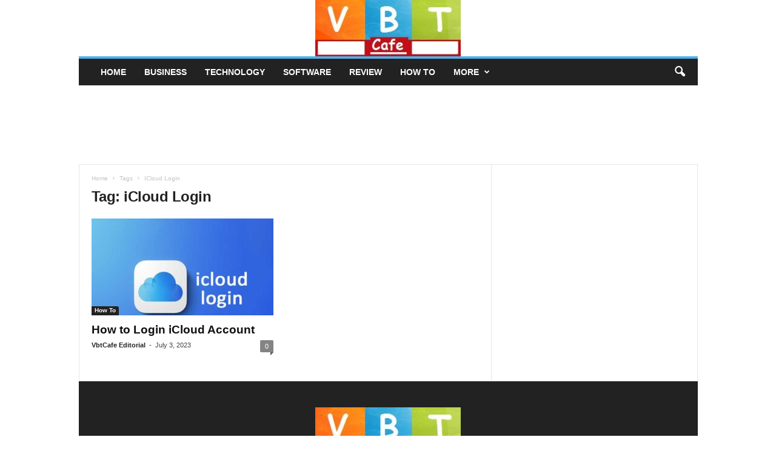

--- FILE ---
content_type: text/html; charset=utf-8
request_url: https://www.google.com/recaptcha/api2/aframe
body_size: 267
content:
<!DOCTYPE HTML><html><head><meta http-equiv="content-type" content="text/html; charset=UTF-8"></head><body><script nonce="o5xZRnAdNqk95f2zXggbYA">/** Anti-fraud and anti-abuse applications only. See google.com/recaptcha */ try{var clients={'sodar':'https://pagead2.googlesyndication.com/pagead/sodar?'};window.addEventListener("message",function(a){try{if(a.source===window.parent){var b=JSON.parse(a.data);var c=clients[b['id']];if(c){var d=document.createElement('img');d.src=c+b['params']+'&rc='+(localStorage.getItem("rc::a")?sessionStorage.getItem("rc::b"):"");window.document.body.appendChild(d);sessionStorage.setItem("rc::e",parseInt(sessionStorage.getItem("rc::e")||0)+1);localStorage.setItem("rc::h",'1768587959507');}}}catch(b){}});window.parent.postMessage("_grecaptcha_ready", "*");}catch(b){}</script></body></html>